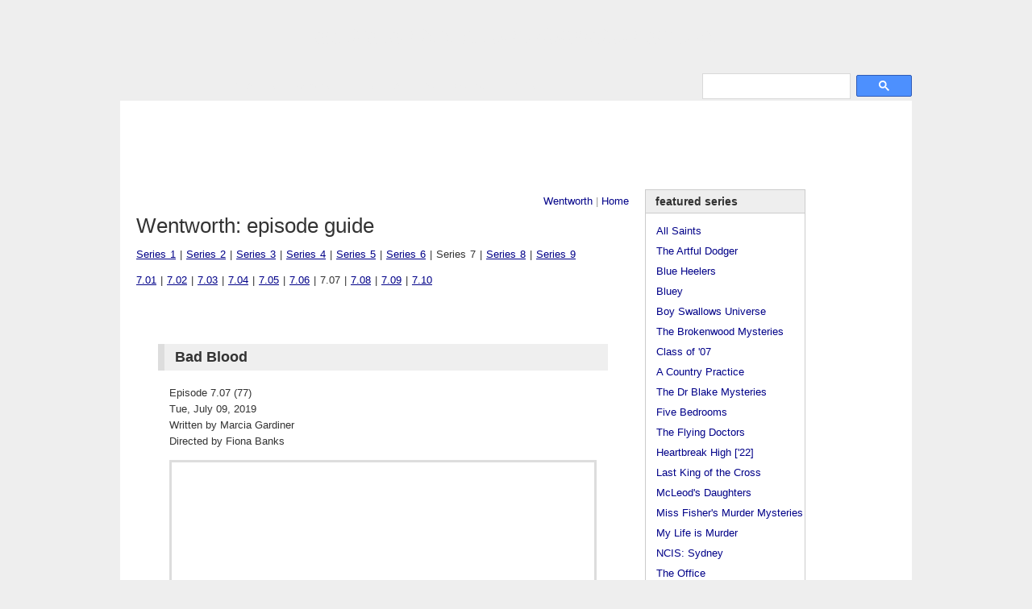

--- FILE ---
content_type: text/html
request_url: http://australiantelevision.net/wentworth/707.html
body_size: 4918
content:
<!DOCTYPE html PUBLIC "-//W3C//DTD XHTML 1.0 Transitional//EN"
 "http://www.w3.org/TR/xhtml1/DTD/xhtml1-transitional.dtd">
<html xmlns="http://www.w3.org/1999/xhtml" xml:lang="en" lang="en">
<head>
<title>Australian Television: Wentworth: episode guide: s07e07</title>

<meta name="keywords" content="wentworth, prisoner, Australia, tv, television, episode guide, wentworth prison, Fremantle Media, Lara Radulovich, Jo Porter, Kevin Carlin, David Hannam, Reg Watson, Danielle Cormack, Nicole Da Silva, Kate Atkinson, Celia Ireland, Shareena Clanton, Aaron Jeffery, Robbie Magasiva, Katrina Milosevic, Pamela Rabe, Tammy MacIntosh, Alex Menglet, Georgia Chara, Sally-Anne Upton, Pia Miranda, Socratis Otto, Miles Paras, Martin Sacks, Demi Sorono, Sarah Howett, Bessie Holland, Cassandra Magrath, Luke McKenzie, Maggie Naouri, Tony Nikolakopoulos" />
<meta name="description" content="A site for Australian television shows. Episode guides, cast info, themes, links, etc" />
<meta http-equiv="Content-Language" content="en" />
<meta http-equiv="Content-Type" content="text/html; charset=UTF-8" />
<meta http-equiv="imagetoolbar" content="no" />
<link rel="shortcut icon" href="/favicon.ico" />

<link media="screen" rel="stylesheet" type="text/css" href="../includes/style.css" />
<script type="text/javascript" src="../includes/global.js"></script>

<script src="http://ajax.googleapis.com/ajax/libs/jquery/1.9.0/jquery.min.js"></script>
<script src="../includes/sss/sss.min.js"></script>
<link rel="stylesheet" href="../includes/sss/sss.css" type="text/css" media="all">
<script>jQuery(function($) {$('.slider').sss();});</script>




</head>

<body id="atia">



<!--BEGINNING OF NAVIGATION INCLUDE-->
<table id="frame" width="100%" border="0" cellspacing="0" cellpadding="0">
<tr><td colspan="3" id="header">
<h1><a href="http://www.australiantelevision.net/"><span id="oztia">australian</span><span id="nztia"></span> television information archive</a></h1>
<!--<img style="float:right; padding-bottom:20px" src="/media/21years.png" height="62" width="180" alt="1998 - 2019" title="est. Oct 30, 1998" />-->
</td></tr>
<tr><td colspan="1" id="navigation">
<div  id="menu">
<ul id="navlist">
<li><a href="/list.html">TV Series</a></li>
<li><a href="/awards/awards.html">Awards</a></li>
<li><a href="/links/actors.html">Links</a></li>
<li><a href="/about.html">Site Info</a></li>
<li><a href="/contact.html">Contact</a></li>
<li><a href="/merchandise/index.html">DVDs</a></li>
</ul>
</div>

</td>
<td id="search" colspan="2">
<!--SEARCH-->
<div id="topsearch">
<script>
  (function() {
    var cx = 'partner-pub-5798380076461484:egza61-ul0h';
    var gcse = document.createElement('script');
    gcse.type = 'text/javascript';
    gcse.async = true;
    gcse.src = 'https://cse.google.com/cse.js?cx=' + cx;
    var s = document.getElementsByTagName('script')[0];
    s.parentNode.insertBefore(gcse, s);
  })();
</script>
<gcse:searchbox-only></gcse:searchbox-only>
</div>
<!--END SEARCH-->

</td></tr>
<tr><td colspan="3" id="leaderboard">

<script async src="//pagead2.googlesyndication.com/pagead/js/adsbygoogle.js"></script>
<!-- Large leaderboard -->
<ins class="adsbygoogle"
     style="display:inline-block;width:970px;height:90px"
     data-ad-client="ca-pub-5798380076461484"
     data-ad-slot="2590763868"></ins>
<script>
(adsbygoogle = window.adsbygoogle || []).push({});
</script>

</td></tr>
<tr><td rowspan="3" valign="top" id="content">
<!--END OF NAVIGATION INCLUDE-->





<div class="nav"><a href="index.html">Wentworth</a> | <a href="../index.html">Home</a></div>

<div class="top">

<h2 class="head">Wentworth: episode guide</h2>

<div class="sub">
<span style="word-spacing:1px;">
<a href="101.html">Series 1</a> | <a href="201.html">Series 2</a> | <a href="301.html">Series 3</a> | <a href="401.html">Series 4</a> | <a href="501.html">Series 5</a> | <a href="601.html">Series 6</a> | Series 7 | <a href="801.html">Series 8</a> | <a href="901.html">Series 9</a>
<p>
<a href="701.html">7.01</a> | 
<a href="702.html">7.02</a> | 
<a href="703.html">7.03</a> | 
<a href="704.html">7.04</a> | 
<a href="705.html">7.05</a> | 
<a href="706.html">7.06</a> | 
7.07 | 
<a href="708.html">7.08</a> | 
<a href="709.html">7.09</a> | 
<a href="710.html">7.10</a>
</p>
</span>
</div>

<hr />
</div>






<div class="abc">
<h3>Bad Blood</h3>

<p>Episode 7.07 (77)<br />
Tue, July 09, 2019<br />
Written by Marcia Gardiner<br />
Directed by Fiona Banks</p>

<div class="slider">
<img src="../media/wentworth/707/01.jpg" width="520" height="293" alt="" title="" />
<img src="../media/wentworth/707/02.jpg" width="520" height="293" alt="" title="" />
<img src="../media/wentworth/707/03.jpg" width="520" height="293" alt="" title="" />
<img src="../media/wentworth/707/04.jpg" width="520" height="293" alt="" title="" />
<img src="../media/wentworth/707/05.jpg" width="520" height="293" alt="" title="" />
<img src="../media/wentworth/707/06.jpg" width="520" height="293" alt="" title="" />
<img src="../media/wentworth/707/07.jpg" width="520" height="293" alt="" title="" />
<img src="../media/wentworth/707/08.jpg" width="520" height="293" alt="" title="" />
<img src="../media/wentworth/707/09.jpg" width="520" height="293" alt="" title="" />
<img src="../media/wentworth/707/10.jpg" width="520" height="293" alt="" title="" />
<img src="../media/wentworth/707/11.jpg" width="520" height="293" alt="" title="" />
<img src="../media/wentworth/707/12.jpg" width="520" height="293" alt="" title="" />
<img src="../media/wentworth/707/13.jpg" width="520" height="293" alt="" title="" />
<img src="../media/wentworth/707/14.jpg" width="520" height="293" alt="" title="" />
<img src="../media/wentworth/707/15.jpg" width="520" height="293" alt="" title="" />
<img src="../media/wentworth/707/16.jpg" width="520" height="293" alt="" title="" />
<img src="../media/wentworth/707/17.jpg" width="520" height="293" alt="" title="" />
<img src="../media/wentworth/707/18.jpg" width="520" height="293" alt="" title="" />
<img src="../media/wentworth/707/19.jpg" width="520" height="293" alt="" title="" />
<img src="../media/wentworth/707/20.jpg" width="520" height="293" alt="" title="" />
<img src="../media/wentworth/707/21.jpg" width="520" height="293" alt="" title="" />
<img src="../media/wentworth/707/22.jpg" width="520" height="293" alt="" title="" />
<img src="../media/wentworth/707/23.jpg" width="520" height="293" alt="" title="" />
</div>

<div style="width: 500px; margin:3em 0;padding: 0;text-align: center;border: 1px dotted #fff !important;">
<script async src="//pagead2.googlesyndication.com/pagead/js/adsbygoogle.js"></script>
<!-- 468x60 rakeguide -->
<ins class="adsbygoogle"
     style="display:inline-block;width:468px;height:60px"
     data-ad-client="ca-pub-5798380076461484"
     data-ad-slot="8036706098"></ins>
<script>
(adsbygoogle = window.adsbygoogle || []).push({});
</script>
</div>

<p class="sum">As Ruby undergoes surgery for the ruptured brain aneurysm, Rita makes a desperate appeal to Vera to be with her sister in hospital.</p>

<p style="margin-top: 2em"><b>Starring:</b></p>
<ul id="castlist">
<li>Leah Purcell as Rita Connors</li>
<li>Kate Atkinson as Vera Bennett</li>
<li>Celia Ireland as Liz Birdsworth</li>
<li>Katrina Milosevic as Sue 'Boomer' Jenkins</li>
<li>Robbie J Magasiva as Will Jackson</li>
<li>Kate Jenkinson as Allie Novak</li>
<li>Bernard Curry as Jake Stewart</li>
<li>Rarriwuy Hick as Ruby Mitchell</li>
<li>Susie Porter as Marie Winter</li>
</ul>

<p style="margin-top: 2em"><b>With:</b></p>
<ul id="castlist">

<li>Jacquie Brennan as Linda Miles</li>
<li>David De Lautour as Dr Greg Miller</li>
<li>Rick Donald as Sean Brody</li>
<li>Anni Finsterer as May Jenkins</li>
<li>Bert Labonte as Rodney Gavin</li>
<li>David Downer as Michael Heston</li>

<li>Nick Russell as Registrar</li>
<li>Andrea Swifte as Neurosurgeon</li>
<li>Kim Ko as Resident</li>
<li>George Iskander as Nurse</li>
<li>Joshua Dawe as Ambulance Officer</li>
<li>Felise Morales as ER Nurse</li><!--essentially v/o-->
<li>Laura Raiti as ER Registrar</li><!--essentially v/o-->
<li>Jacqueline Geelen as Rita Stunt Double</li>
<li>Alexandra Aldrich as News Reporter</li><!--v/o-->
<li>Paul Murray as Sky News Anchor</li>

</ul>
</div>






<!--END OF CONTENT and START OF SIDEBAR INCLUDE-->

</td><!--CONTENT-->
<td valign="top" id="sidebar">
<div class="list">
<dl>
<dt>Featured Series</dt>
<dd><a href="/as/allsaints.html">All Saints</a></dd>
<dd><a href="/the-artful-dodger/">The Artful Dodger</a></dd>
<dd><a href="/bh/blueheelers.html">Blue Heelers</a></dd>
<dd><a href="/bluey/">Bluey</a></dd>
<dd><a href="/boy-swallows-universe">Boy Swallows Universe</a></dd>
<dd><a href="/newzealand/brokenwood-mysteries/">The Brokenwood Mysteries</a>
<dd><a href="/class-of-07/">Class of '07</a></dd>
<dd><a href="/acp/acp.html">A Country Practice</a></dd>
<dd><a href="/doctor-blake-mysteries/">The Dr Blake Mysteries</a></dd>
<dd><a href="/five-bedrooms/">Five Bedrooms</a></dd>
<dd><a href="/flyingdoctors/">The Flying Doctors</a></dd>
<dd><a href="/heartbreak-high/">Heartbreak High ['22]</a></dd>
<dd><a href="/last-king-of-the-cross/">Last King of the Cross</a></dd>
<dd><a href="/mcleod/mcleod.html">McLeod's Daughters</a></dd>
<dd><a href="/miss-fishers-murder-mysteries/">Miss Fisher's Murder Mysteries</a></dd>
<dd><a href="/my-life-is-murder/">My Life is Murder</a></dd>
<dd><a href="/ncis-sydney/">NCIS: Sydney</a></dd>
<dd><a href="/the-office/">The Office</a></dd>
<dd><a href="/offspring/">Offspring</a></dd>
<dd><a href="/packedtotherafters/">Packed To The Rafters</a></dd>
<dd><a href="/a-place-to-call-home/">A Place To Call Home</a></dd>
<dd><a href="/return-to-paradise/">Return to Paradise</a></dd>
<dd><a href="/royal-flying-doctor-service/">Royal Flying Doctor Service</a></dd>
<dd><a href="/satisfaction/">Satisfaction</a></dd>
<dd><a href="/ten-pound-poms/">Ten Pound Poms</a></dd>
<dd><a href="/territory/">Territory</a></dd>
<dd><a href="/thank-god-youre-here/">Thank God You're Here</a></dd>
<dd><a href="/thou-shalt-not-steal/">Thou Shalt Not Steal</a></dd>
<dd><a href="/the-tourist/">The Tourist</a></dd>
<dd><a href="/the-twelve/">The Twelve</a></dd>
<dd><a href="/upright/">Upright</a></dd>
<dd><a href="/underbelly/">Underbelly</a></dd>
<dd><a href="/wentworth/">Wentworth</a></dd>
<dd><a href="/wolf-like-me/">Wolf Like Me</a></dd>



<dt>Miscellaneous</dt>
<dd><a href="/list.html">TV Series</a></dd>
<dd><a href="/telemovies/telemovies.html">Telemovies &amp; miniseries</a></dd>
<dd><a href="/inproduction.html">In production</a></dd>
<dd><a href="/awards/awards.html">Industry Awards</a></dd>

<dt>Links</dt>
<dd><a href="/links/industry.html">Industry sites</a></dd>
<dd><a href="/links/actors.html">Actors and actresses</a></dd>
<dd><a href="/links/other.html">Australian TV sites</a></dd>

<dt>Site Info</dt>
<dd><a href="/about.html">About</a></dd>
<dd><a href="/faq.html">FAQ</a></dd>
<dd><a href="/updates.html">Update history</a></dd>
<dd><a href="/viewing.html">My viewing</a></dd>
<dd><a href="/privacy.html">Privacy Policy</a> </dd>


</dl>
</div><!--list-->
</td>

<td valign="top" id="sky">
<script async src="//pagead2.googlesyndication.com/pagead/js/adsbygoogle.js"></script>
<!-- 120Sky -->
<ins class="adsbygoogle"
     style="display:inline-block;width:120px;height:600px"
     data-ad-client="ca-pub-5798380076461484"
     data-ad-slot="7781740662"></ins>
<script>
(adsbygoogle = window.adsbygoogle || []).push({});
</script>
</td></tr>


<tr><td colspan="2" id="rect" valign="top" style="margin-top: 1em;">

<div class="mrad">

<script async src="//pagead2.googlesyndication.com/pagead/js/adsbygoogle.js"></script>
<!-- 300x600 Wide Sky -->
<ins class="adsbygoogle"
     style="display:inline-block;width:300px;height:600px"
     data-ad-client="ca-pub-5798380076461484"
     data-ad-slot="4279919865"></ins>
<script>
(adsbygoogle = window.adsbygoogle || []).push({});
</script>

</div>


</td></tr>
<!--END OF SIDEBAR INCLUDE-->



<tr><td id="fill1"><br /></td><td id="fill2"><br /></td></tr>

<tr><td colspan="3" id="footer">
All images captures by T. Zuk exclusively for AustralianTelevision.net<br />
<!-- google_ad_section_end --> 


<!--begin footer include-->
Australian Television Information Archive <a href="http://www.australiantelevision.net">&lt;www.australiantelevision.net&gt;</a><br />
Website, original content and design &copy; 1998-2026 T. Zuk, All Rights Reserved<br />

<script language =" JavaScript" type ="text/javascript">
var now = new Date();
var then = new Date("October 30, 1998");
var gap =  now.getTime() - then.getTime();
gap = Math.floor(gap / (1000 * 60 * 60 * 24));
document.write(gap);
document.write(" days online.");
</script>

<span id="counter">
<!-- Start of StatCounter Code -->
<script type="text/javascript">
var sc_project=178399; 
var sc_invisible=1; 
var sc_security=""; 
</script>

<script type="text/javascript"
src="http://www.statcounter.com/counter/counter_xhtml.js"></script><noscript>
<div class="statcounter"><a title="free hit counter" class="statcounter" href="http://statcounter.com/free_hit_counter.html"><img class="statcounter"
src="http://c.statcounter.com/178399/0//1/" alt="free hit counter" /></a></div></noscript>
<!-- End of StatCounter Code -->

</span>
<script src="http://www.google-analytics.com/urchin.js" type="text/javascript">
</script>
<script type="text/javascript">
_uacct = "UA-346898-1";
urchinTracker();
</script>
<!--end footer include-->



</td></tr><!--END OF FOOTER-->


</table><!--END LAYOUT TABLE-->

</body>
</html>

--- FILE ---
content_type: text/html; charset=utf-8
request_url: https://www.google.com/recaptcha/api2/aframe
body_size: 115
content:
<!DOCTYPE HTML><html><head><meta http-equiv="content-type" content="text/html; charset=UTF-8"></head><body><script nonce="0kfhDnu6Vze-qivlE5P6lQ">/** Anti-fraud and anti-abuse applications only. See google.com/recaptcha */ try{var clients={'sodar':'https://pagead2.googlesyndication.com/pagead/sodar?'};window.addEventListener("message",function(a){try{if(a.source===window.parent){var b=JSON.parse(a.data);var c=clients[b['id']];if(c){var d=document.createElement('img');d.src=c+b['params']+'&rc='+(localStorage.getItem("rc::a")?sessionStorage.getItem("rc::b"):"");window.document.body.appendChild(d);sessionStorage.setItem("rc::e",parseInt(sessionStorage.getItem("rc::e")||0)+1);localStorage.setItem("rc::h",'1768720249358');}}}catch(b){}});window.parent.postMessage("_grecaptcha_ready", "*");}catch(b){}</script></body></html>